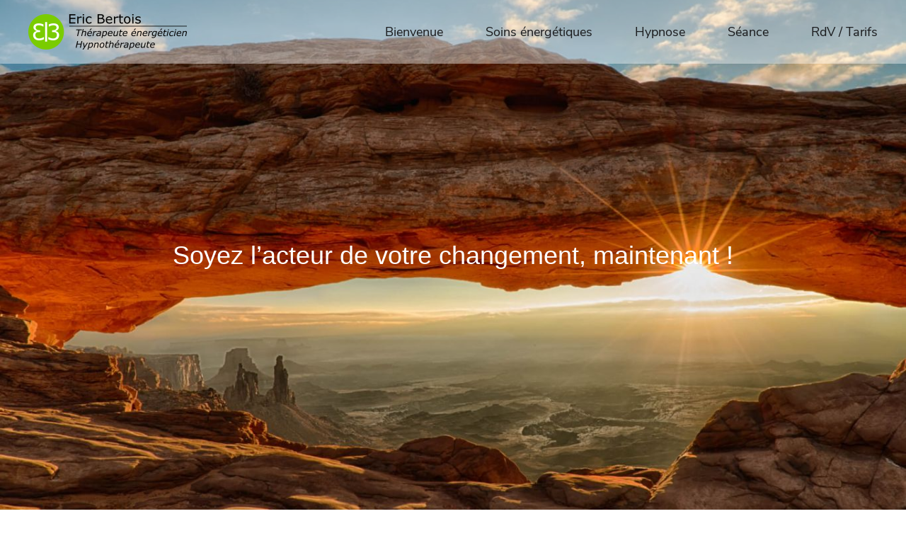

--- FILE ---
content_type: text/html; charset=UTF-8
request_url: https://ericbertois.fr/
body_size: 8881
content:
<!DOCTYPE html>
<html lang="fr-FR">
    <head>
        <meta charset="UTF-8">
        <meta http-equiv="X-UA-Compatible" content="IE=edge">
        <meta name="viewport" content="width=device-width, initial-scale=1">
        <link rel="shortcut icon" href="/contenus/uploads/2021/10/favicon-02-96.png">
        <link rel="apple-touch-icon" href="/contenus/uploads/2021/10/favicon-02-180.png">
                <link rel="pingback" href="https://ericbertois.fr/xmlrpc.php">
                <title>Eric Bertois, thérapeute du mieux-être à Roanne</title>
<meta name="description" content="Pour votre mieux-être, pour trouver la paix intérieure, pour un reboost énergétique, contactez-moi." />
<meta name="robots" content="index, follow" />
<meta name="googlebot" content="index, follow, max-snippet:-1, max-image-preview:large, max-video-preview:-1" />
<meta name="bingbot" content="index, follow, max-snippet:-1, max-image-preview:large, max-video-preview:-1" />
<link rel="canonical" href="https://ericbertois.fr/" />
<script type="application/ld+json">{
				"@context": "https://schema.org",
				"@type": "WebSite",
				"url" : "https:\/\/ericbertois.fr",
				"potentialAction": {
					"@type": "SearchAction",
					"target": "https:\/\/ericbertois.fr\/?s={search_term_string}",
					"query-input": "required name=search_term_string"
				}
			}</script>
<meta property="og:url" content="https://ericbertois.fr/" />
<meta property="og:site_name" content="Eric Bertois - Thérapeute" />
<meta property="og:locale" content="fr_FR" />
<meta property="og:type" content="website" />
<meta property="og:title" content="Eric Bertois, thérapeute du mieux-être à Roanne" />
<meta property="og:description" content="Pour votre mieux-être, pour trouver la paix intérieure, pour un reboost énergétique, contactez-moi." />
<meta property="og:image" content="https://ericbertois.fr/contenus/uploads/2021/07/mieux-etre-600x400-1.jpg" />
<meta property="og:image:secure_url" content="https://ericbertois.fr/contenus/uploads/2021/07/mieux-etre-600x400-1.jpg" />
<meta property="og:image:width" content="600" />
<meta property="og:image:height" content="398" />
<meta name="twitter:card" content="summary" />
<meta name="twitter:title" content="Eric Bertois, thérapeute du mieux-être à Roanne" />
<meta name="twitter:description" content="Pour votre mieux-être, pour trouver la paix intérieure, pour un reboost énergétique, contactez-moi." />
<meta name="twitter:image" content="https://ericbertois.fr/contenus/uploads/2021/07/mieux-etre-600x400-1.jpg" />
<link rel="alternate" type="application/rss+xml" title="Eric Bertois - Thérapeute &raquo; Flux" href="https://ericbertois.fr/feed/" />
<link rel="alternate" type="application/rss+xml" title="Eric Bertois - Thérapeute &raquo; Flux des commentaires" href="https://ericbertois.fr/comments/feed/" />
<link rel="alternate" type="application/rss+xml" title="Eric Bertois - Thérapeute &raquo; Landing Flux des commentaires" href="https://ericbertois.fr/page-d-exemple/feed/" />
<link rel="alternate" title="oEmbed (JSON)" type="application/json+oembed" href="https://ericbertois.fr/wp-json/oembed/1.0/embed?url=https%3A%2F%2Fericbertois.fr%2F" />
<link rel="alternate" title="oEmbed (XML)" type="text/xml+oembed" href="https://ericbertois.fr/wp-json/oembed/1.0/embed?url=https%3A%2F%2Fericbertois.fr%2F&#038;format=xml" />
<style id='wp-img-auto-sizes-contain-inline-css' type='text/css'>
img:is([sizes=auto i],[sizes^="auto," i]){contain-intrinsic-size:3000px 1500px}
/*# sourceURL=wp-img-auto-sizes-contain-inline-css */
</style>
<style id='wp-emoji-styles-inline-css' type='text/css'>

	img.wp-smiley, img.emoji {
		display: inline !important;
		border: none !important;
		box-shadow: none !important;
		height: 1em !important;
		width: 1em !important;
		margin: 0 0.07em !important;
		vertical-align: -0.1em !important;
		background: none !important;
		padding: 0 !important;
	}
/*# sourceURL=wp-emoji-styles-inline-css */
</style>
<style id='wp-block-library-inline-css' type='text/css'>
:root{--wp-block-synced-color:#7a00df;--wp-block-synced-color--rgb:122,0,223;--wp-bound-block-color:var(--wp-block-synced-color);--wp-editor-canvas-background:#ddd;--wp-admin-theme-color:#007cba;--wp-admin-theme-color--rgb:0,124,186;--wp-admin-theme-color-darker-10:#006ba1;--wp-admin-theme-color-darker-10--rgb:0,107,160.5;--wp-admin-theme-color-darker-20:#005a87;--wp-admin-theme-color-darker-20--rgb:0,90,135;--wp-admin-border-width-focus:2px}@media (min-resolution:192dpi){:root{--wp-admin-border-width-focus:1.5px}}.wp-element-button{cursor:pointer}:root .has-very-light-gray-background-color{background-color:#eee}:root .has-very-dark-gray-background-color{background-color:#313131}:root .has-very-light-gray-color{color:#eee}:root .has-very-dark-gray-color{color:#313131}:root .has-vivid-green-cyan-to-vivid-cyan-blue-gradient-background{background:linear-gradient(135deg,#00d084,#0693e3)}:root .has-purple-crush-gradient-background{background:linear-gradient(135deg,#34e2e4,#4721fb 50%,#ab1dfe)}:root .has-hazy-dawn-gradient-background{background:linear-gradient(135deg,#faaca8,#dad0ec)}:root .has-subdued-olive-gradient-background{background:linear-gradient(135deg,#fafae1,#67a671)}:root .has-atomic-cream-gradient-background{background:linear-gradient(135deg,#fdd79a,#004a59)}:root .has-nightshade-gradient-background{background:linear-gradient(135deg,#330968,#31cdcf)}:root .has-midnight-gradient-background{background:linear-gradient(135deg,#020381,#2874fc)}:root{--wp--preset--font-size--normal:16px;--wp--preset--font-size--huge:42px}.has-regular-font-size{font-size:1em}.has-larger-font-size{font-size:2.625em}.has-normal-font-size{font-size:var(--wp--preset--font-size--normal)}.has-huge-font-size{font-size:var(--wp--preset--font-size--huge)}.has-text-align-center{text-align:center}.has-text-align-left{text-align:left}.has-text-align-right{text-align:right}.has-fit-text{white-space:nowrap!important}#end-resizable-editor-section{display:none}.aligncenter{clear:both}.items-justified-left{justify-content:flex-start}.items-justified-center{justify-content:center}.items-justified-right{justify-content:flex-end}.items-justified-space-between{justify-content:space-between}.screen-reader-text{border:0;clip-path:inset(50%);height:1px;margin:-1px;overflow:hidden;padding:0;position:absolute;width:1px;word-wrap:normal!important}.screen-reader-text:focus{background-color:#ddd;clip-path:none;color:#444;display:block;font-size:1em;height:auto;left:5px;line-height:normal;padding:15px 23px 14px;text-decoration:none;top:5px;width:auto;z-index:100000}html :where(.has-border-color){border-style:solid}html :where([style*=border-top-color]){border-top-style:solid}html :where([style*=border-right-color]){border-right-style:solid}html :where([style*=border-bottom-color]){border-bottom-style:solid}html :where([style*=border-left-color]){border-left-style:solid}html :where([style*=border-width]){border-style:solid}html :where([style*=border-top-width]){border-top-style:solid}html :where([style*=border-right-width]){border-right-style:solid}html :where([style*=border-bottom-width]){border-bottom-style:solid}html :where([style*=border-left-width]){border-left-style:solid}html :where(img[class*=wp-image-]){height:auto;max-width:100%}:where(figure){margin:0 0 1em}html :where(.is-position-sticky){--wp-admin--admin-bar--position-offset:var(--wp-admin--admin-bar--height,0px)}@media screen and (max-width:600px){html :where(.is-position-sticky){--wp-admin--admin-bar--position-offset:0px}}

/*# sourceURL=wp-block-library-inline-css */
</style><style id='global-styles-inline-css' type='text/css'>
:root{--wp--preset--aspect-ratio--square: 1;--wp--preset--aspect-ratio--4-3: 4/3;--wp--preset--aspect-ratio--3-4: 3/4;--wp--preset--aspect-ratio--3-2: 3/2;--wp--preset--aspect-ratio--2-3: 2/3;--wp--preset--aspect-ratio--16-9: 16/9;--wp--preset--aspect-ratio--9-16: 9/16;--wp--preset--color--black: #000000;--wp--preset--color--cyan-bluish-gray: #abb8c3;--wp--preset--color--white: #ffffff;--wp--preset--color--pale-pink: #f78da7;--wp--preset--color--vivid-red: #cf2e2e;--wp--preset--color--luminous-vivid-orange: #ff6900;--wp--preset--color--luminous-vivid-amber: #fcb900;--wp--preset--color--light-green-cyan: #7bdcb5;--wp--preset--color--vivid-green-cyan: #00d084;--wp--preset--color--pale-cyan-blue: #8ed1fc;--wp--preset--color--vivid-cyan-blue: #0693e3;--wp--preset--color--vivid-purple: #9b51e0;--wp--preset--gradient--vivid-cyan-blue-to-vivid-purple: linear-gradient(135deg,rgb(6,147,227) 0%,rgb(155,81,224) 100%);--wp--preset--gradient--light-green-cyan-to-vivid-green-cyan: linear-gradient(135deg,rgb(122,220,180) 0%,rgb(0,208,130) 100%);--wp--preset--gradient--luminous-vivid-amber-to-luminous-vivid-orange: linear-gradient(135deg,rgb(252,185,0) 0%,rgb(255,105,0) 100%);--wp--preset--gradient--luminous-vivid-orange-to-vivid-red: linear-gradient(135deg,rgb(255,105,0) 0%,rgb(207,46,46) 100%);--wp--preset--gradient--very-light-gray-to-cyan-bluish-gray: linear-gradient(135deg,rgb(238,238,238) 0%,rgb(169,184,195) 100%);--wp--preset--gradient--cool-to-warm-spectrum: linear-gradient(135deg,rgb(74,234,220) 0%,rgb(151,120,209) 20%,rgb(207,42,186) 40%,rgb(238,44,130) 60%,rgb(251,105,98) 80%,rgb(254,248,76) 100%);--wp--preset--gradient--blush-light-purple: linear-gradient(135deg,rgb(255,206,236) 0%,rgb(152,150,240) 100%);--wp--preset--gradient--blush-bordeaux: linear-gradient(135deg,rgb(254,205,165) 0%,rgb(254,45,45) 50%,rgb(107,0,62) 100%);--wp--preset--gradient--luminous-dusk: linear-gradient(135deg,rgb(255,203,112) 0%,rgb(199,81,192) 50%,rgb(65,88,208) 100%);--wp--preset--gradient--pale-ocean: linear-gradient(135deg,rgb(255,245,203) 0%,rgb(182,227,212) 50%,rgb(51,167,181) 100%);--wp--preset--gradient--electric-grass: linear-gradient(135deg,rgb(202,248,128) 0%,rgb(113,206,126) 100%);--wp--preset--gradient--midnight: linear-gradient(135deg,rgb(2,3,129) 0%,rgb(40,116,252) 100%);--wp--preset--font-size--small: 13px;--wp--preset--font-size--medium: 20px;--wp--preset--font-size--large: 36px;--wp--preset--font-size--x-large: 42px;--wp--preset--spacing--20: 0.44rem;--wp--preset--spacing--30: 0.67rem;--wp--preset--spacing--40: 1rem;--wp--preset--spacing--50: 1.5rem;--wp--preset--spacing--60: 2.25rem;--wp--preset--spacing--70: 3.38rem;--wp--preset--spacing--80: 5.06rem;--wp--preset--shadow--natural: 6px 6px 9px rgba(0, 0, 0, 0.2);--wp--preset--shadow--deep: 12px 12px 50px rgba(0, 0, 0, 0.4);--wp--preset--shadow--sharp: 6px 6px 0px rgba(0, 0, 0, 0.2);--wp--preset--shadow--outlined: 6px 6px 0px -3px rgb(255, 255, 255), 6px 6px rgb(0, 0, 0);--wp--preset--shadow--crisp: 6px 6px 0px rgb(0, 0, 0);}:where(.is-layout-flex){gap: 0.5em;}:where(.is-layout-grid){gap: 0.5em;}body .is-layout-flex{display: flex;}.is-layout-flex{flex-wrap: wrap;align-items: center;}.is-layout-flex > :is(*, div){margin: 0;}body .is-layout-grid{display: grid;}.is-layout-grid > :is(*, div){margin: 0;}:where(.wp-block-columns.is-layout-flex){gap: 2em;}:where(.wp-block-columns.is-layout-grid){gap: 2em;}:where(.wp-block-post-template.is-layout-flex){gap: 1.25em;}:where(.wp-block-post-template.is-layout-grid){gap: 1.25em;}.has-black-color{color: var(--wp--preset--color--black) !important;}.has-cyan-bluish-gray-color{color: var(--wp--preset--color--cyan-bluish-gray) !important;}.has-white-color{color: var(--wp--preset--color--white) !important;}.has-pale-pink-color{color: var(--wp--preset--color--pale-pink) !important;}.has-vivid-red-color{color: var(--wp--preset--color--vivid-red) !important;}.has-luminous-vivid-orange-color{color: var(--wp--preset--color--luminous-vivid-orange) !important;}.has-luminous-vivid-amber-color{color: var(--wp--preset--color--luminous-vivid-amber) !important;}.has-light-green-cyan-color{color: var(--wp--preset--color--light-green-cyan) !important;}.has-vivid-green-cyan-color{color: var(--wp--preset--color--vivid-green-cyan) !important;}.has-pale-cyan-blue-color{color: var(--wp--preset--color--pale-cyan-blue) !important;}.has-vivid-cyan-blue-color{color: var(--wp--preset--color--vivid-cyan-blue) !important;}.has-vivid-purple-color{color: var(--wp--preset--color--vivid-purple) !important;}.has-black-background-color{background-color: var(--wp--preset--color--black) !important;}.has-cyan-bluish-gray-background-color{background-color: var(--wp--preset--color--cyan-bluish-gray) !important;}.has-white-background-color{background-color: var(--wp--preset--color--white) !important;}.has-pale-pink-background-color{background-color: var(--wp--preset--color--pale-pink) !important;}.has-vivid-red-background-color{background-color: var(--wp--preset--color--vivid-red) !important;}.has-luminous-vivid-orange-background-color{background-color: var(--wp--preset--color--luminous-vivid-orange) !important;}.has-luminous-vivid-amber-background-color{background-color: var(--wp--preset--color--luminous-vivid-amber) !important;}.has-light-green-cyan-background-color{background-color: var(--wp--preset--color--light-green-cyan) !important;}.has-vivid-green-cyan-background-color{background-color: var(--wp--preset--color--vivid-green-cyan) !important;}.has-pale-cyan-blue-background-color{background-color: var(--wp--preset--color--pale-cyan-blue) !important;}.has-vivid-cyan-blue-background-color{background-color: var(--wp--preset--color--vivid-cyan-blue) !important;}.has-vivid-purple-background-color{background-color: var(--wp--preset--color--vivid-purple) !important;}.has-black-border-color{border-color: var(--wp--preset--color--black) !important;}.has-cyan-bluish-gray-border-color{border-color: var(--wp--preset--color--cyan-bluish-gray) !important;}.has-white-border-color{border-color: var(--wp--preset--color--white) !important;}.has-pale-pink-border-color{border-color: var(--wp--preset--color--pale-pink) !important;}.has-vivid-red-border-color{border-color: var(--wp--preset--color--vivid-red) !important;}.has-luminous-vivid-orange-border-color{border-color: var(--wp--preset--color--luminous-vivid-orange) !important;}.has-luminous-vivid-amber-border-color{border-color: var(--wp--preset--color--luminous-vivid-amber) !important;}.has-light-green-cyan-border-color{border-color: var(--wp--preset--color--light-green-cyan) !important;}.has-vivid-green-cyan-border-color{border-color: var(--wp--preset--color--vivid-green-cyan) !important;}.has-pale-cyan-blue-border-color{border-color: var(--wp--preset--color--pale-cyan-blue) !important;}.has-vivid-cyan-blue-border-color{border-color: var(--wp--preset--color--vivid-cyan-blue) !important;}.has-vivid-purple-border-color{border-color: var(--wp--preset--color--vivid-purple) !important;}.has-vivid-cyan-blue-to-vivid-purple-gradient-background{background: var(--wp--preset--gradient--vivid-cyan-blue-to-vivid-purple) !important;}.has-light-green-cyan-to-vivid-green-cyan-gradient-background{background: var(--wp--preset--gradient--light-green-cyan-to-vivid-green-cyan) !important;}.has-luminous-vivid-amber-to-luminous-vivid-orange-gradient-background{background: var(--wp--preset--gradient--luminous-vivid-amber-to-luminous-vivid-orange) !important;}.has-luminous-vivid-orange-to-vivid-red-gradient-background{background: var(--wp--preset--gradient--luminous-vivid-orange-to-vivid-red) !important;}.has-very-light-gray-to-cyan-bluish-gray-gradient-background{background: var(--wp--preset--gradient--very-light-gray-to-cyan-bluish-gray) !important;}.has-cool-to-warm-spectrum-gradient-background{background: var(--wp--preset--gradient--cool-to-warm-spectrum) !important;}.has-blush-light-purple-gradient-background{background: var(--wp--preset--gradient--blush-light-purple) !important;}.has-blush-bordeaux-gradient-background{background: var(--wp--preset--gradient--blush-bordeaux) !important;}.has-luminous-dusk-gradient-background{background: var(--wp--preset--gradient--luminous-dusk) !important;}.has-pale-ocean-gradient-background{background: var(--wp--preset--gradient--pale-ocean) !important;}.has-electric-grass-gradient-background{background: var(--wp--preset--gradient--electric-grass) !important;}.has-midnight-gradient-background{background: var(--wp--preset--gradient--midnight) !important;}.has-small-font-size{font-size: var(--wp--preset--font-size--small) !important;}.has-medium-font-size{font-size: var(--wp--preset--font-size--medium) !important;}.has-large-font-size{font-size: var(--wp--preset--font-size--large) !important;}.has-x-large-font-size{font-size: var(--wp--preset--font-size--x-large) !important;}
/*# sourceURL=global-styles-inline-css */
</style>

<style id='classic-theme-styles-inline-css' type='text/css'>
/*! This file is auto-generated */
.wp-block-button__link{color:#fff;background-color:#32373c;border-radius:9999px;box-shadow:none;text-decoration:none;padding:calc(.667em + 2px) calc(1.333em + 2px);font-size:1.125em}.wp-block-file__button{background:#32373c;color:#fff;text-decoration:none}
/*# sourceURL=/wp-includes/css/classic-themes.min.css */
</style>
<link rel='stylesheet' id='contact-form-7-css' href='https://ericbertois.fr/contenus/plugins/contact-form-7/includes/css/styles.css?ver=5.4.2' type='text/css' media='all' />
<link href="https://ericbertois.fr/ebertois/css/theme.1.css?ver=1633075562" rel="stylesheet">
<link rel="https://api.w.org/" href="https://ericbertois.fr/wp-json/" /><link rel="alternate" title="JSON" type="application/json" href="https://ericbertois.fr/wp-json/wp/v2/pages/2" /><link rel="EditURI" type="application/rsd+xml" title="RSD" href="https://ericbertois.fr/xmlrpc.php?rsd" />
<link rel='shortlink' href='https://ericbertois.fr/' />
<script src="https://ericbertois.fr/ebertois/vendor/assets/uikit/dist/js/uikit.min.js?ver=2.6.4"></script>
<script src="https://ericbertois.fr/ebertois/vendor/assets/uikit/dist/js/uikit-icons-paladin.min.js?ver=2.6.4"></script>
<script src="https://ericbertois.fr/ebertois/js/theme.js?ver=2.6.4"></script>
<script>var $theme = {};</script>
		<style type="text/css" id="wp-custom-css">
			.reserver-seance {
border-bottom : 1px solid;
	border-top : 1px solid;
	border-top
	
}
.origin-color {
	color: #fff;
}

.uk-navbar-container {
	background: rgba(255, 255, 255, 0.4);
}		</style>
		    </head>
    <body class="home wp-singular page-template-default page page-id-2 wp-theme-yootheme ">
        
        
        
        <div class="tm-page">

                        
<div class="tm-header-mobile uk-hidden@m">


    <div class="uk-navbar-container">
        <nav uk-navbar="container: .tm-header-mobile">

                        <div class="uk-navbar-left">

                
                                <a class="uk-navbar-toggle" href="#tm-mobile" uk-toggle>
                    <div uk-navbar-toggle-icon></div>
                                    </a>
                
                
            </div>
            
                        <div class="uk-navbar-center">
                
<a href="https://ericbertois.fr" class="uk-navbar-item uk-logo">
    <img alt src="/contenus/uploads/2021/10/logo-texte-vert-180x40-1.png#thumbnail=%2C&amp;srcset=1"></a>
                            </div>
            
            
        </nav>
    </div>

    

<div id="tm-mobile" uk-offcanvas mode="slide" overlay>
    <div class="uk-offcanvas-bar uk-text-center uk-flex">

                <button class="uk-offcanvas-close" type="button" uk-close></button>
        
                <div class="uk-margin-auto-vertical uk-width-1-1">
            
            
<div class="uk-child-width-1-1" uk-grid>    <div>
<div class="uk-panel">

    
    
<ul class="uk-nav uk-nav-default uk-nav-center">
    
	<li class="menu-item menu-item-type-post_type menu-item-object-page"><a href="https://ericbertois.fr/bienvenue/"> Bienvenue</a></li>
	<li class="menu-item menu-item-type-post_type menu-item-object-page"><a href="https://ericbertois.fr/soins-energetiques/"> Soins énergétiques</a></li>
	<li class="menu-item menu-item-type-post_type menu-item-object-page"><a href="https://ericbertois.fr/hypnose/"> Hypnose</a></li>
	<li class="menu-item menu-item-type-post_type menu-item-object-page"><a href="https://ericbertois.fr/seance/"> Séance</a></li>
	<li class="menu-item menu-item-type-post_type menu-item-object-page"><a href="https://ericbertois.fr/rendez-vous/"> RdV / Tarifs</a></li></ul>

</div>
</div>    <div>
<div class="uk-panel widget widget_custom_html" id="custom_html-2">

    
    <div class="textwidget custom-html-widget"><a class="uk-button uk-button-default" href="tel:+33771685737">APPELER</a></div>
</div>
</div></div>
                    </div>
        
    </div>
</div>

</div>


<div class="tm-header uk-visible@m" uk-header>



        <div uk-sticky media="@m" cls-active="uk-navbar-sticky" sel-target=".uk-navbar-container">
    
        <div class="uk-navbar-container">

            <div class="uk-container">
                <nav class="uk-navbar" uk-navbar="{&quot;align&quot;:&quot;left&quot;,&quot;boundary&quot;:&quot;.tm-header .uk-navbar-container&quot;,&quot;container&quot;:&quot;.tm-header &gt; [uk-sticky]&quot;}">

                                        <div class="uk-navbar-left">

                                                    
<a href="https://ericbertois.fr" class="uk-navbar-item uk-logo">
    <img alt src="/ebertois/cache/logo-texte-vert-224x50-1-7dfc7113.png" srcset="/ebertois/cache/logo-texte-vert-224x50-1-7dfc7113.png 224w" sizes="(min-width: 224px) 224px" data-width="224" data-height="50"></a>
                                                    
                        
                    </div>
                    
                    
                                        <div class="uk-navbar-right">

                                                    
<ul class="uk-navbar-nav">
    
	<li class="menu-item menu-item-type-post_type menu-item-object-page"><a href="https://ericbertois.fr/bienvenue/"> Bienvenue</a></li>
	<li class="menu-item menu-item-type-post_type menu-item-object-page"><a href="https://ericbertois.fr/soins-energetiques/"> Soins énergétiques</a></li>
	<li class="menu-item menu-item-type-post_type menu-item-object-page"><a href="https://ericbertois.fr/hypnose/"> Hypnose</a></li>
	<li class="menu-item menu-item-type-post_type menu-item-object-page"><a href="https://ericbertois.fr/seance/"> Séance</a></li>
	<li class="menu-item menu-item-type-post_type menu-item-object-page"><a href="https://ericbertois.fr/rendez-vous/"> RdV / Tarifs</a></li></ul>
                        
                        
                    </div>
                    
                </nav>
            </div>

        </div>

        </div>
    





</div>
            
            
            <!-- Builder #page -->
<div class="uk-section-default uk-section-overlap uk-light" tm-header-transparent="dark">
        <div data-src="/ebertois/cache/image-accueil-05-min-9c1445a0.jpeg" data-srcset="/ebertois/cache/image-accueil-05-min-4d88ea21.jpeg 768w, /wp-content/themes/yootheme/cache/image-accueil-05-min-fd430d86.jpeg 1024w, /wp-content/themes/yootheme/cache/image-accueil-05-min-35dec10d.jpeg 1366w, /wp-content/themes/yootheme/cache/image-accueil-05-min-f91c5ecc.jpeg 1600w, /wp-content/themes/yootheme/cache/image-accueil-05-min-b1d30843.jpeg 1920w, /wp-content/themes/yootheme/cache/image-accueil-05-min-9c1445a0.jpeg 2560w" data-sizes="(max-aspect-ratio: 2560/1600) 160vh" uk-img class="uk-background-norepeat uk-background-cover uk-background-center-right uk-section uk-section-large uk-flex uk-flex-middle" uk-height-viewport="offset-top: true;">    
        
        
        
                        <div class="uk-width-1-1">
            
                                <div class="uk-container uk-container-large">                
                    
                    <div class="tm-grid-expand uk-child-width-1-1 uk-grid-margin" uk-grid>
<div class="uk-width-1-1@m">
    
        
            
            
                
<h1 class="uk-text-center">        Soyez l&#8217;acteur de votre changement, maintenant !    </h1>
            
        
    
</div>
</div>
                                </div>
                
                        </div>
            
        
        </div>
    
</div>

<div class="uk-section-default uk-section">
    
        
        
        
            
                                <div class="uk-container">                
                    
                    <div class="tm-grid-expand uk-grid-margin" uk-grid>
<div class="uk-width-1-3@m">
    
        
            
            
                
<div class="uk-light uk-margin uk-text-center">    <div class="el-container uk-inline-clip">
        
                        <img class="el-image" alt data-src="/ebertois/cache/mieux-etre-600x400-1-55694910.jpeg" data-srcset="/ebertois/cache/mieux-etre-600x400-1-55694910.jpeg 600w" data-sizes="(min-width: 600px) 600px" data-width="600" data-height="398" uk-img>            
                        <div class="uk-overlay-primary el-overlay uk-position-cover"></div>            
            
                                <div class="uk-position-center"><div class="uk-overlay uk-margin-remove-first-child">

<div class="el-title uk-h3 uk-margin-top uk-margin-remove-bottom">        Mieux Être    </div>

<div class="el-content uk-panel uk-margin-top"><p>Ma vocation est de vous accompagner vers le mieux être !</p></div>

</div></div>                
            
        
    </div></div>

            
        
    
</div>

<div class="uk-width-1-3@m">
    
        
            
            
                
<div class="uk-light uk-margin uk-text-center">    <div class="el-container uk-inline-clip">
        
                        <img class="el-image" alt data-src="/ebertois/cache/paix-interieur-600x400-1-20b91e88.jpeg" data-srcset="/ebertois/cache/paix-interieur-600x400-1-20b91e88.jpeg 600w" data-sizes="(min-width: 600px) 600px" data-width="600" data-height="401" uk-img>            
                        <div class="uk-overlay-primary el-overlay uk-position-cover"></div>            
            
                                <div class="uk-position-center"><div class="uk-overlay uk-margin-remove-first-child">

<div class="el-title uk-h3 uk-margin-top uk-margin-remove-bottom">        Paix intérieure    </div>

<div class="el-content uk-panel uk-margin-top"><p>Retrouvez la paix intérieure et l&#8217;harmonie dans votre Vie !</p></div>

</div></div>                
            
        
    </div></div>

            
        
    
</div>

<div class="uk-width-1-3@m">
    
        
            
            
                
<div class="uk-light uk-margin uk-text-center">    <div class="el-container uk-inline-clip">
        
                        <img class="el-image" alt data-src="/ebertois/cache/vitalite-02-4aa9b33a.jpeg" data-srcset="/ebertois/cache/vitalite-02-4aa9b33a.jpeg 600w" data-sizes="(min-width: 600px) 600px" data-width="600" data-height="400" uk-img>            
                        <div class="uk-overlay-primary el-overlay uk-position-cover"></div>            
            
                                <div class="uk-position-center"><div class="uk-overlay uk-margin-remove-first-child">

<div class="el-title uk-h3 uk-margin-top uk-margin-remove-bottom">        Reboost énergétique    </div>

<div class="el-content uk-panel uk-margin-top"><p>Retrouvez l&#8217;énergie, la vitalité et la joie en vous !</p></div>

</div></div>                
            
        
    </div></div>

            
        
    
</div>
</div>
                                </div>
                
            
        
    
</div>

<div class="uk-section-default uk-section uk-padding-remove-top">
    
        
        
        
            
                                <div class="uk-container">                
                    
                    <div class="tm-grid-expand uk-child-width-1-1 uk-grid-margin" uk-grid>
<div>
    
        
            
            
                <div class="uk-panel uk-margin"><p>Dans nos vies contemporaines trépidantes, l’émotion est au cœur du monde. Nous nous sentons vivre lorsque celle-ci s’empare de nous. Mais l’émotion nous rend quelquefois sourds à la mélodie du monde. Se crée alors un déséquilibre entre &#8220;ce que je suis&#8221; et &#8220;ce que je fais&#8221;. A plus ou moins long terme, cet état de dissonance altère notre santé.<br />Nous nous sommes laissé enfermer dans l’illusion de notre imperfection. Pourtant le but de la Vie n’est-il pas simplement, d&#8217;exprimer et de faire l&#8217;expérience de qui nous sommes ?</p>
<p>Mais bonne nouvelle ! Nous avons tous au fond de nous, cette capacité d’accéder à un mieux Être intérieur, car fondamentalement l’humain est un Être de défi. Nous sommes conçu pour relever les épreuves de notre monde en perpétuel mouvement.</p>
<p>Quel que soit votre besoin, accéder à un mieux Être, retrouver la confiance en vous, développer votre potentiel, retrouver votre souveraineté, j’aurais à cœur de vous accompagner dans votre démarche de changement et de partager ma passion, ma foi, pour l’Être en devenir.</p></div>
            
        
    
</div>
</div>
                                </div>
                
            
        
    
</div>
        
            
            <!-- Builder #footer -->
<div class="uk-section-secondary uk-section uk-section-xsmall">
    
        
        
        
            
                                <div class="uk-container">                
                    
                    <div class="tm-grid-expand uk-grid-row-small uk-grid-margin-small" uk-grid>
<div class="uk-width-1-1@s uk-width-1-2@m">
    
        
            
            
                <div class="uk-panel uk-text-meta uk-margin"><p><em>Mes soins ne se substituent pas au traitement médical, mais ils peuvent accompagner une approche médicale et/ou un suivi psychologique.</em></p>
<p>Auto-Entrepreneur  - N° Siret : 90044829100014</p></div>
            
        
    
</div>

<div class="uk-width-1-2@s uk-width-1-4@m">
    
        
            
            
                <div><a href="#ethique" uk-toggle>Qualité &amp; Éthique</a>
<div id="ethique" uk-modal>
    <div class="uk-modal-dialog uk-modal-body">
      <p><span class="uk-text-emphasis">Certifications PSYNAPSE</span><br />- Technicien PNL<br />- Praticien Hypnose Ericksonienne</p>
<p><img src="/contenus/uploads/2021/08/sup-h-logo.png" alt="Syndicat Unitaire des Professionnels de l'Hypnose" class="size-full wp-image-134 alignleft" width="100" height="75" />Adhérent du Syndicat Unitaire des Professionnels de l'Hypnose et engagé à en respecter la charte de déontologie.</p>
<p class="uk-text-meta">Je m'inscris dans une démarche de formation permanente et de supervision, indispensable à la pratique de l'Hypnose.</p>
        <p>Cursus de 3 années de formation en soins Égypto-Esséniens.<br />A ce titre je m’engage à respecter la charte de déontologie de thérapeute en soins Égypto-Esséniens.</p>
        <p><span class="uk-text-emphasis">Certification Marie Pierre AUBERT</span><br />Channel de l’Unité des Maîtres Akashiques</p>
<p><span class="uk-text-emphasis">Certification Acte & Sens</span><br />Perceptions subtiles, travail énergétique pur sur le plan psychique et mental (clairaudience, clairinformation) avec Carine et Christophe ALLAIN.</p>
        <p class="uk-text-right">
            <button class="uk-button uk-button-default uk-button-small uk-modal-close" type="button">Fermer</button>
        </p>
    </div>
</div></div><div class="uk-panel uk-margin"><p><a href="/mentions-legales">Mentions légales</a></p></div>
            
        
    
</div>

<div class="uk-width-1-2@s uk-width-1-4@m">
    
        
            
            
                
<div class="uk-margin uk-text-right"><a href="#" uk-totop uk-scroll></a></div>
            
        
    
</div>
</div>
                                </div>
                
            
        
    
</div>

        </div>

        
        <script type="speculationrules">
{"prefetch":[{"source":"document","where":{"and":[{"href_matches":"/*"},{"not":{"href_matches":["/wp-*.php","/whostheboss/*","/contenus/uploads/*","/contenus/*","/contenus/plugins/*","/ebertois/*","/*\\?(.+)"]}},{"not":{"selector_matches":"a[rel~=\"nofollow\"]"}},{"not":{"selector_matches":".no-prefetch, .no-prefetch a"}}]},"eagerness":"conservative"}]}
</script>
<script type="text/javascript" src="https://ericbertois.fr/elements/js/dist/vendor/wp-polyfill.min.js?ver=3.15.0" id="wp-polyfill-js"></script>
<script type="text/javascript" id="contact-form-7-js-extra">
/* <![CDATA[ */
var wpcf7 = {"api":{"root":"https://ericbertois.fr/wp-json/","namespace":"contact-form-7/v1"}};
//# sourceURL=contact-form-7-js-extra
/* ]]> */
</script>
<script type="text/javascript" src="https://ericbertois.fr/contenus/plugins/contact-form-7/includes/js/index.js?ver=5.4.2" id="contact-form-7-js"></script>
<script id="wp-emoji-settings" type="application/json">
{"baseUrl":"https://s.w.org/images/core/emoji/17.0.2/72x72/","ext":".png","svgUrl":"https://s.w.org/images/core/emoji/17.0.2/svg/","svgExt":".svg","source":{"concatemoji":"https://ericbertois.fr/elements/js/wp-emoji-release.min.js?ver=6.9"}}
</script>
<script type="module">
/* <![CDATA[ */
/*! This file is auto-generated */
const a=JSON.parse(document.getElementById("wp-emoji-settings").textContent),o=(window._wpemojiSettings=a,"wpEmojiSettingsSupports"),s=["flag","emoji"];function i(e){try{var t={supportTests:e,timestamp:(new Date).valueOf()};sessionStorage.setItem(o,JSON.stringify(t))}catch(e){}}function c(e,t,n){e.clearRect(0,0,e.canvas.width,e.canvas.height),e.fillText(t,0,0);t=new Uint32Array(e.getImageData(0,0,e.canvas.width,e.canvas.height).data);e.clearRect(0,0,e.canvas.width,e.canvas.height),e.fillText(n,0,0);const a=new Uint32Array(e.getImageData(0,0,e.canvas.width,e.canvas.height).data);return t.every((e,t)=>e===a[t])}function p(e,t){e.clearRect(0,0,e.canvas.width,e.canvas.height),e.fillText(t,0,0);var n=e.getImageData(16,16,1,1);for(let e=0;e<n.data.length;e++)if(0!==n.data[e])return!1;return!0}function u(e,t,n,a){switch(t){case"flag":return n(e,"\ud83c\udff3\ufe0f\u200d\u26a7\ufe0f","\ud83c\udff3\ufe0f\u200b\u26a7\ufe0f")?!1:!n(e,"\ud83c\udde8\ud83c\uddf6","\ud83c\udde8\u200b\ud83c\uddf6")&&!n(e,"\ud83c\udff4\udb40\udc67\udb40\udc62\udb40\udc65\udb40\udc6e\udb40\udc67\udb40\udc7f","\ud83c\udff4\u200b\udb40\udc67\u200b\udb40\udc62\u200b\udb40\udc65\u200b\udb40\udc6e\u200b\udb40\udc67\u200b\udb40\udc7f");case"emoji":return!a(e,"\ud83e\u1fac8")}return!1}function f(e,t,n,a){let r;const o=(r="undefined"!=typeof WorkerGlobalScope&&self instanceof WorkerGlobalScope?new OffscreenCanvas(300,150):document.createElement("canvas")).getContext("2d",{willReadFrequently:!0}),s=(o.textBaseline="top",o.font="600 32px Arial",{});return e.forEach(e=>{s[e]=t(o,e,n,a)}),s}function r(e){var t=document.createElement("script");t.src=e,t.defer=!0,document.head.appendChild(t)}a.supports={everything:!0,everythingExceptFlag:!0},new Promise(t=>{let n=function(){try{var e=JSON.parse(sessionStorage.getItem(o));if("object"==typeof e&&"number"==typeof e.timestamp&&(new Date).valueOf()<e.timestamp+604800&&"object"==typeof e.supportTests)return e.supportTests}catch(e){}return null}();if(!n){if("undefined"!=typeof Worker&&"undefined"!=typeof OffscreenCanvas&&"undefined"!=typeof URL&&URL.createObjectURL&&"undefined"!=typeof Blob)try{var e="postMessage("+f.toString()+"("+[JSON.stringify(s),u.toString(),c.toString(),p.toString()].join(",")+"));",a=new Blob([e],{type:"text/javascript"});const r=new Worker(URL.createObjectURL(a),{name:"wpTestEmojiSupports"});return void(r.onmessage=e=>{i(n=e.data),r.terminate(),t(n)})}catch(e){}i(n=f(s,u,c,p))}t(n)}).then(e=>{for(const n in e)a.supports[n]=e[n],a.supports.everything=a.supports.everything&&a.supports[n],"flag"!==n&&(a.supports.everythingExceptFlag=a.supports.everythingExceptFlag&&a.supports[n]);var t;a.supports.everythingExceptFlag=a.supports.everythingExceptFlag&&!a.supports.flag,a.supports.everything||((t=a.source||{}).concatemoji?r(t.concatemoji):t.wpemoji&&t.twemoji&&(r(t.twemoji),r(t.wpemoji)))});
//# sourceURL=https://ericbertois.fr/elements/js/wp-emoji-loader.min.js
/* ]]> */
</script>
    </body>
</html>
